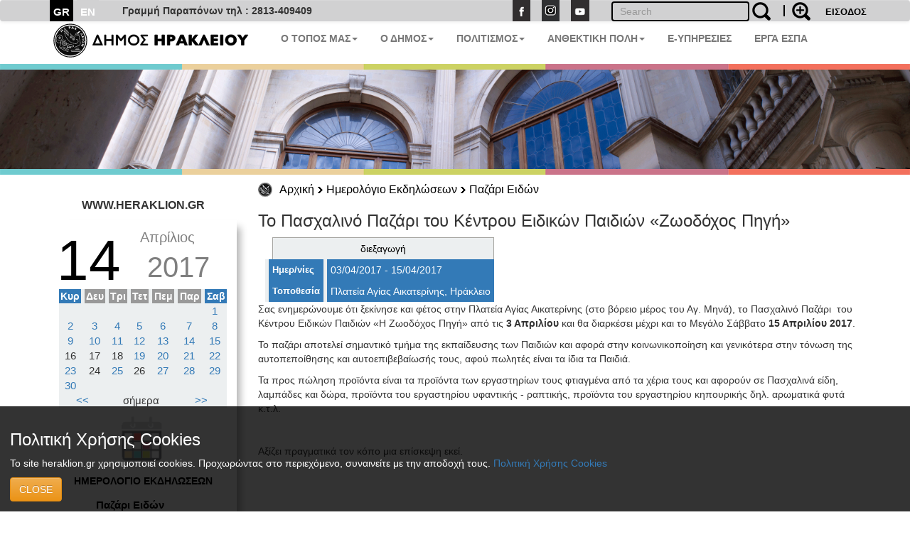

--- FILE ---
content_type: text/html; charset=UTF-8
request_url: https://www.heraklion.gr/agenda/pazari/63162.html?day=14&month=4&year=2017
body_size: 8233
content:
<!DOCTYPE html>
<html lang="el">
  <head>
    <meta charset="utf-8">
    <meta http-equiv="X-UA-Compatible" content="IE=edge">
    <meta name="viewport" content="width=device-width, initial-scale=1">
    <title>Το Πασχαλινό Παζάρι του Κέντρου Ειδικών Παιδιών  «Ζωοδόχος Πηγή» | Παζάρι Ειδών | Ημερολόγιο Εκδηλώσεων | Δήμος Ηρακλείου</title>
    <meta name="keywords" content="Το Πασχαλινό Παζάρι του Κέντρου Ειδικών Παιδιών  «Ζωοδόχος Πηγή» , Παζάρι Ειδών , Ημερολόγιο Εκδηλώσεων , , Δήμος Ηρακλείου, Ηράκλειο, Κρήτη, Ηλεκτρονική Διακυβέρνηση, Πολιτισμός, Ανθεκτική Πόλη, Έξυπνη Πόλη" />
    <meta name="description" content="Το Πασχαλινό Παζάρι του Κέντρου Ειδικών Παιδιών  «Ζωοδόχος Πηγή» , Παζάρι Ειδών , Ημερολόγιο Εκδηλώσεων , , Επίσημη διαδικτυακή πύλη Δήμου Ηρακλείου. Νέα, ανακοινώσεις, εκδηλώσεις, ηλεκτρονικές υπηρεσίες, αξιοθέατα, χάρτες, φωτογραφίες " />
    <meta property="og:url" content="https://www.heraklion.gr/agenda/pazari/63162.html?day=14&amp;month=4&amp;year=2017" />
<meta property="og:type" content="website" />
<meta property="og:title" content="Το Πασχαλινό Παζάρι του Κέντρου Ειδικών Παιδιών  «Ζωοδόχος Πηγή» | Παζάρι Ειδών | Ημερολόγιο Εκδηλώσεων | " />
<meta property="og:description" content="Το Πασχαλινό Παζάρι του Κέντρου Ειδικών Παιδιών  «Ζωοδόχος Πηγή» , Παζάρι Ειδών , Ημερολόγιο Εκδηλώσεων , , Επίσημη διαδικτυακή πύλη Δήμου Ηρακλείου. Νέα, ανακοινώσεις, εκδηλώσεις, ηλεκτρονικές υπηρεσίες, αξιοθέατα, χάρτες, φωτογραφίες " />
<meta property="og:image" content="http://www.heraklion.gr/img/her_fb_el.jpeg" />
<meta property="og:image:secure_url" content="https://www.heraklion.gr/img/her_fb_el.jpeg" /> 
<meta property="og:image:type" content="image/jpeg" /> 
<meta property="og:image:width" content="1200" /> 
<meta property="og:image:height" content="630" />



      
        <link href="/rss/agenda" rel="alternate" type="application/rss+xml" title="rss" />
        <link rel="stylesheet" href="/templates/basic/css/bootstrap.css?v=2023v1" type="text/css" />
<link rel="stylesheet" href="/templates/basic/css/bootstrap-theme.css?v=2023v1" type="text/css" />
<link rel="stylesheet" href="/js/qtip/jquery.qtip.css?v=2023v1?v=2023v1" type="text/css" />
<link rel="stylesheet" href="/css/jquery-ui.min.css?v=2023v1" type="text/css" />
<link rel="stylesheet" href="/templates/basic/css_old/jquery.lightbox-0.5.css?v=2023v1" type="text/css" />
<link rel="stylesheet" href="/templates/basic/css/css.css?v=2023v1" type="text/css" />

	

    <!-- HTML5 shim and Respond.js for IE8 support of HTML5 elements and media queries -->
    <!-- WARNING: Respond.js doesn't work if you view the page via file:// -->
    <!--[if lt IE 9]>
      <script src="https://oss.maxcdn.com/html5shiv/3.7.3/html5shiv.min.js"></script>
      <script src="https://oss.maxcdn.com/respond/1.4.2/respond.min.js"></script>
    <![endif]-->
    </head>
    <body>
<!--        <span class="visible-xs">--XS--</span>
            <span class="visible-sm">--SM--</span>
            <span class="visible-md">--MD--</span>
            <span class="visible-lg">--LG--</span>-->
        <div class="navbar topnav navbar-default">
  <div class="container">
<!--    <div class="navbar-header">
      <button type="button" class="navbar-toggle" data-toggle="collapse" data-target=".navbar-collapse">
        <span class="icon-bar"></span>
        <span class="icon-bar"></span>
        <span class="icon-bar"></span>
      </button>
    </div>-->
    <!--<div class="collapse navbar-collapse">-->
  <div>
      <ul class="nav navbar-nav langsUlTop">
          <li class="langID actives"><a href="/agenda/pazari/63162.html?day=14&amp;month=4&amp;year=2017" >GR</a></li>
<li class="langID"><a  href="/en/agenda/pazari/63162.html" title="english">EN</a></li>

        <!--<li class="langID actives" ><a href="#">GR</a></li>-->
        <!--<li class="langID" ><a href="#">EN</a></li>-->
      </ul>
	<span class="parapona" style="line-height:2em; vertical-align: -webkit-baseline-middle; padding-left:2em; font-weight:600;">Γραμμή Παραπόνων τηλ : 2813-409409</span>
    <ul class="nav navbar-nav navbar-right toolUlTop">
        <li  style="display:none"><a class="signlink" target="_blank" href=""></a></li>
        <!--<li><a class="loginlink" href="/login.html">ΕΙΣΟΔΟΣ</a></li>-->
        <form action="https://www.heraklion.gr/agenda/pazari/63162.html?day=14&month=4&year=2017" method="post" >
            <input type="hidden" name="username" />
            <button type="submit" value="ΕΙΣΟΔΟΣ" id="login-submit" 
                    style="padding-top: 8px;border: none;background-color: transparent;color: #000!important;font-size: 13px;font-weight: bold;">ΕΙΣΟΔΟΣ</button>
        </form>
        
    </ul> 
    <ul class="nav navbar-nav navbar-right srqXsFrm">
        <li>
            <form name="search-form" action="/search.html" method="get"  role="search" class="navbar-form navbar-left searchClr">
                <div class="input-search-container">
                    <input type="text" title="" name="q" value="" class="text form-control"  placeholder="Search"  id="search-text" />
                    <button value="" type="submit" id="search-submit" class="over-input" style="border: 0; background: transparent"><img src="/img/search2.png" alt="search" title="search" /></button>
                    <label for="search-text">&nbsp;</label>
                    <a href="/adv-search.html" class="advsrch" title="adv search"><img src="/img/search2plus.png" alt="adv search" title="adv search" /></a>
                </div>
            </form>
        </li>
    </ul>  
    <ul class="nav navbar-nav navbar-right topUL smnoshow">
        <li><a target="_blank" href="http://www.facebook.com/heraklion.gr"><img src="/img/fb.png" alt="Facebook" title="Facebook" /></a></li>
        <li><a target="_blank" href="https://www.instagram.com/municipalityofheraklion/"><img src="/img/instagram.png" alt="Instagram" title="Instagram" /></a></li>
        <li><a target="_blank" href="http://www.youtube.com/user/cityofheraklion"><img src="/img/yt.png" alt="Youtube" title="Youtube" /></a></li>
    </ul>
    </div>
  </div>
</div>







          <div class="container">
<nav role="navigation" class="navbar navbar-default noborder nobottom noback noshadow">
        <!-- Brand and toggle get grouped for better mobile display -->
        <div class="navbar-header cityLogoCont">
            <button type="button" data-target="#navbarCollapse" data-toggle="collapse" class="navbar-toggle">
                <span class="sr-only">Toggle navigation</span>
                <span class="icon-bar"></span>
                <span class="icon-bar"></span>
                <span class="icon-bar"></span>
            </button>
            <a href="/" title="home" class="cityLogo" ><img src="/img/dimos.svg" alt="logo image" class = "img-responsive" title="logo image" /></a>  
        </div>
        <!-- Collection of nav links, forms, and other content for toggling -->
        <div id="navbarCollapse" class="collapse navbar-collapse mainSecBar">
            <ul class="nav navbar-nav">
                
                <li class="border_1 dropdown"><a data-toggle="dropdown" class="dropdown-toggle" href="ourplace" title="Ο Τόπος μας">Ο ΤΟΠΟΣ ΜΑΣ<strong class="caret"></strong></a>
                    <ul role="menu" class="dropdown-menu sectionsList customSection1">
                        
                        <li><a href="/ourplace/general-info">Ο ΤΟΠΟΣ ΜΑΣ</a></li>
                        
                        <li><a href="/ourplace/new-alikarnasos">Η ΝΕΑ ΑΛΙΚΑΡΝΑΣΣΟΣ</a></li>
                        
                        <li><a href="/ourplace/gorgolaini">ΤΟ ΓΟΡΓΟΛΑΙΝΗ</a></li>
                        
                        <li><a href="/ourplace/temenos">ΤΟ ΤΕΜΕΝΟΣ</a></li>
                        
                        <li><a href="/ourplace/paliani">Η ΠΑΛΙΑΝΗ</a></li>
                        
                        <li><a href="/ourplace/general-statements">ΑΝΑΚΟΙΝΩΣΕΙΣ</a></li>
                        
                        <li><a href="/ourplace/web-mobile-apps-for-heraklion">ΤΟ ΗΡΑΚΛΕΙΟ ΣΤΟ ΔΙΑΔΙΚΤΥΟ</a></li>
                        
                        <li><a href="/ourplace/maps">ΧΑΡΤΕΣ</a></li>
                        
                        <li><a href="/ourplace/photos-videos">ΦΩΤΟΓΡΑΦΙΕΣ &AMP; ΒΙΝΤΕΟ</a></li>
                        
                    </ul>
                </li>
                
                <li class="border_2 dropdown"><a data-toggle="dropdown" class="dropdown-toggle" href="municipality" title="Ο Δήμος">Ο ΔΗΜΟΣ<strong class="caret"></strong></a>
                    <ul role="menu" class="dropdown-menu sectionsList customSection2">
                        
                        <li><a href="/municipality/general-info">Ο ΔΗΜΟΣ</a></li>
                        
                        <li><a href="/municipality/history-of-municipality">ΙΣΤΟΡΙΚΟ</a></li>
                        
                        <li><a href="/municipality/mayor">ΔΗΜΑΡΧΟΣ</a></li>
                        
                        <li><a href="/municipality/municipality-press-releases">ΔΕΛΤΙΑ ΤΥΠΟΥ</a></li>
                        
                        <li><a href="/municipality/auction">ΔΙΑΚΗΡΥΞΕΙΣ - ΔΗΜΟΠΡΑΣΙΕΣ</a></li>
                        
                        <li><a href="/municipality/administration">ΔΙΟΙΚΗΣΗ</a></li>
                        
                        <li><a href="/municipality/organization">ΥΠΗΡΕΣΙΕΣ &AMP; ΦΟΡΕΙΣ</a></li>
                        
                        <li><a href="/municipality/parataxeis">ΔΗΜΟΤΙΚΕΣ ΠΑΡΑΤΑΞΕΙΣ</a></li>
                        
                        <li><a href="/municipality/competition">ΠΡΟΣΛΗΨΕΙΣ</a></li>
                        
                        <li><a href="/municipality/deliberation">ΔΗΜΟΣΙΕΣ ΔΙΑΒΟΥΛΕΥΣΕΙΣ</a></li>
                        
                        <li><a href="/municipality/svak">ΣΒΑΚ - ΒΙΩΣΙΜΗ ΑΣΤΙΚΗ ΚΙΝΗΤΙΚΟΤΗΤΑ</a></li>
                        
                        <li><a href="/municipality/svaa">ΣΒΑΑ - ΒΙΩΣΙΜΗ ΑΣΤΙΚΗ ΑΝΑΠΤΥΞΗ</a></li>
                        
                        <li><a href="/municipality/international-attendances">ΔΙΚΤΥΑ ΠΟΛΕΩΝ</a></li>
                        
                        <li><a href="/municipality/ergaespa">ΕΡΓΑ ΕΣΠΑ</a></li>
                        
                        <li><a href="/municipality/municipality-programs">ΕΥΡΩΠΑΙΚΑ ΠΡΟΓΡΑΜΜΑΤΑ</a></li>
                        
                        <li><a href="/municipality/oikonomika-stoixeia">ΟΙΚΟΝΟΜΙΚΑ ΣΤΟΙΧΕΙΑ</a></li>
                        
                        <li><a href="/municipality/nomothesia">ΝΟΜΟΘΕΣΙΑ - ΚΑΝΟΝΙΣΜΟΙ</a></li>
                        
                        <li><a href="/municipality/gdpr">ΠΡΟΣΤΑΣΙΑ ΠΡΟΣΩΠΙΚΩΝ ΔΕΔΟΜΕΝΩΝ</a></li>
                        
                        <li><a href="/municipality/certifications">ΠΙΣΤΟΠΟΙΗΣΕΙΣ - ΠΡΟΤΥΠΑ</a></li>
                        
                        <li><a href="/municipality/epitroph-tourismou">ΕΠΙΤΡΟΠΗ ΤΟΥΡΙΣΜΟΥ &AMP; ΕΠΙΧΕΙΡΗΜΑΤΙΚΟΤΗΤΑΣ</a></li>
                        
                        <li><a href="/municipality/epitroph-isotitas">ΕΠΙΤΡΟΠΗ ΙΣΟΤΗΤΑΣ</a></li>
                        
                        <li><a href="/municipality/epitroph-ygeias">ΕΠΙΤΡΟΠΗ ΥΓΕΙΑΣ</a></li>
                        
                        <li><a href="/municipality/elections">ΕΚΛΟΓΕΣ</a></li>
                        
                        <li><a href="/municipality/recycling">ΚΑΘΑΡΙΟΤΗΤΑ &AMP; ΑΝΑΚΥΚΛΩΣΗ</a></li>
                        
                        <li><a href="/municipality/animals">ΠΡΟΣΤΑΣΙΑ ΑΔΕΣΠΟΤΩΝ</a></li>
                        
                    </ul>
                </li>
                
                <li class="border_3 dropdown"><a data-toggle="dropdown" class="dropdown-toggle" href="culture" title="Πολιτισμός">ΠΟΛΙΤΙΣΜΟΣ<strong class="caret"></strong></a>
                    <ul role="menu" class="dropdown-menu sectionsList customSection3">
                        
                        <li><a href="/culture/cultural-events">ΕΚΔΗΛΩΣΕΙΣ</a></li>
                        
                        <li><a href="/culture/venues">ΧΩΡΟΙ ΕΚΔΗΛΩΣΕΩΝ</a></li>
                        
                        <li><a href="/culture/politistika">ΠΟΛΙΤΙΣΤΙΚΕΣ ΣΕΛΙΔΕΣ</a></li>
                        
                        <li><a href="/culture/library">ΒΙΚΕΛΑΙΑ ΒΙΒΛΙΟΘΗΚΗ</a></li>
                        
                        <li><a href="/culture/artgallery">ΔΗΜΟΤΙΚΗ ΠΙΝΑΚΟΘΗΚΗ</a></li>
                        
                        <li><a href="/culture/heraklion-arts-and-culture">ΨΗΦΙΑΚΟ ΚΑΝΑΛΙ - HERAKLION ARTS &AMP; CULTURE</a></li>
                        
                        <li><a href="/culture/music">ΜΟΥΣΙΚΗ ΠΑΙΔΕΙΑ</a></li>
                        
                        <li><a href="/culture/athletic">ΑΘΛΗΤΙΣΜΟΣ</a></li>
                        
                        <li><a href="/culture/ethelontismos">ΕΘΕΛΟΝΤΙΣΜΟΣ</a></li>
                        
                    </ul>
                </li>
                
                <li class="border_4 dropdown"><a data-toggle="dropdown" class="dropdown-toggle" href="resilient" title="Ανθεκτική Πόλη">ΑΝΘΕΚΤΙΚΗ ΠΟΛΗ<strong class="caret"></strong></a>
                    <ul role="menu" class="dropdown-menu sectionsList customSection4">
                        
                        <li><a href="/resilient/civil-protection">ΠΟΛΙΤΙΚΗ ΠΡΟΣΤΑΣΙΑ</a></li>
                        
                        <li><a href="/resilient/social">ΚΟΙΝΩΝΙΚΗ ΠΟΛΙΤΙΚΗ</a></li>
                        
                        <li><a href="/resilient/learning-city">Η ΠΟΛΗ ΠΟΥ ΜΑΘΑΙΝΕΙ</a></li>
                        
                    </ul>
                </li>
                
              <li class="border_3 dropdown"><a href="https://eservices.heraklion.gr" title="e-Υπηρεσίες">E-ΥΠΗΡΕΣΙΕΣ</strong></a></li><li class="border_6 dropdown"><a href="/municipality/ergaespa" title="ΕΡΓΑ ΕΣΠΑ">ΕΡΓΑ ΕΣΠΑ</strong></a></li>	 
            </ul>
            
        </div>
    </nav>

</div>




        <div class="container fullw">
    <div class="row cline">
        <div class="col-sm-12 col-md-12 col-lg-12">
            <!--<img class="img-responsive" src="/img/colorLine.png" alt="color line"/>-->
        </div>
    </div>
</div>

          <div class="container fullw  hidden-print">
    <div class="no-padding col-lg-12  col-md-12 col-sm-12 col-xs-12" >
                    <img class="img-responsive imageClip " src="/img/in_banners/2.png" alt="inner image">

    </div>
</div>

        <div class="container fullw">
    <div class="row cline">
        <div class="col-sm-12 col-md-12 col-lg-12">
            <!--<img class="img-responsive" src="/img/colorLine.png" alt="color line"/>-->
        </div>
    </div>
</div>

        
       <div class="container ">
           <div class="row ">
             <!--  -->
               <div class="col-xs-12 col-md-offset-3 col-md-9">
                   <ul id="breadcrumb"><li><a href="https://www.heraklion.gr/" title="Αρχική">Αρχική</a><img class="brdClass" src="/img/blackarrow_s.png" alt="blk ar"/></li><li><a href="https://www.heraklion.gr/agenda" title="Ημερολόγιο Εκδηλώσεων">Ημερολόγιο Εκδηλώσεων</a><img class="brdClass" src="/img/blackarrow_s.png" alt="blk ar"/></li><li><a href="https://www.heraklion.gr/agenda/pazari" title="Παζάρι Ειδών">Παζάρι Ειδών</a></li></ul>

               </div> 
           </div>
           <div class="row ">
               <div class="col-xs-12 col-md-3 hidden-print" id="wrapper">
                   
                    <a href="#menu-toggle" class="smallmenu btn btn0 btn-lg"  id="menu-toggle">
                        <span class="glyphicon glWhite glyphicon-menu-hamburger"></span> 
                    </a>
                   
                    <div id="sidebar-wrapper">
                        <a href="#menu-toggle-close" class="smallmenu btn btn-lg"  id="menu-toggle-close">
                            <span class="glyphicon glyphicon-remove"></span>
                        </a>   
                        <div id="inSiteUrl">WWW.HERAKLION.GR</div>
				
                        <div id="sec_menu">
                        <div class="datediv_17"><div class="day17">14</div><div class="month17">Απρίλιος</div><div class="year17">2017</div></div><table class="calendar" summary="calendar" cellspacing="0">
<thead><tr>
<th class="wkEnd">Κυρ</th>
<th >Δευ</th>
<th >Τρι</th>
<th >Τετ</th>
<th >Πεμ</th>
<th >Παρ</th>
<th class="wkEnd">Σαβ</th>
</tr></thead>
<tr>
<td></td>
<td></td>
<td></td>
<td></td>
<td></td>
<td></td>
<td class=""><a day="20170401" href="https://www.heraklion.gr/agenda/2017/4/1">1</a></td>
</tr>
<tr>
<td class="sunday"><a day="20170402" href="https://www.heraklion.gr/agenda/2017/4/2">2</a></td>
<td class=""><a day="20170403" href="https://www.heraklion.gr/agenda/2017/4/3">3</a></td>
<td class=""><a day="20170404" href="https://www.heraklion.gr/agenda/2017/4/4">4</a></td>
<td class=""><a day="20170405" href="https://www.heraklion.gr/agenda/2017/4/5">5</a></td>
<td class=""><a day="20170406" href="https://www.heraklion.gr/agenda/2017/4/6">6</a></td>
<td class=""><a day="20170407" href="https://www.heraklion.gr/agenda/2017/4/7">7</a></td>
<td class=""><a day="20170408" href="https://www.heraklion.gr/agenda/2017/4/8">8</a></td>
</tr>
<tr>
<td class="sunday"><a day="20170409" href="https://www.heraklion.gr/agenda/2017/4/9">9</a></td>
<td class=""><a day="20170410" href="https://www.heraklion.gr/agenda/2017/4/10">10</a></td>
<td class=""><a day="20170411" href="https://www.heraklion.gr/agenda/2017/4/11">11</a></td>
<td class=""><a day="20170412" href="https://www.heraklion.gr/agenda/2017/4/12">12</a></td>
<td class=""><a day="20170413" href="https://www.heraklion.gr/agenda/2017/4/13">13</a></td>
<td class=" activ"><a day="20170414" href="https://www.heraklion.gr/agenda/2017/4/14">14</a></td>
<td class=""><a day="20170415" href="https://www.heraklion.gr/agenda/2017/4/15">15</a></td>
</tr>
<tr>
<td class="sunday">16</td>
<td class="">17</td>
<td class="">18</td>
<td class=""><a day="20170419" href="https://www.heraklion.gr/agenda/2017/4/19">19</a></td>
<td class=""><a day="20170420" href="https://www.heraklion.gr/agenda/2017/4/20">20</a></td>
<td class=""><a day="20170421" href="https://www.heraklion.gr/agenda/2017/4/21">21</a></td>
<td class=""><a day="20170422" href="https://www.heraklion.gr/agenda/2017/4/22">22</a></td>
</tr>
<tr>
<td class="sunday"><a day="20170423" href="https://www.heraklion.gr/agenda/2017/4/23">23</a></td>
<td class="">24</td>
<td class=""><a day="20170425" href="https://www.heraklion.gr/agenda/2017/4/25">25</a></td>
<td class="">26</td>
<td class=""><a day="20170427" href="https://www.heraklion.gr/agenda/2017/4/27">27</a></td>
<td class=""><a day="20170428" href="https://www.heraklion.gr/agenda/2017/4/28">28</a></td>
<td class=""><a day="20170429" href="https://www.heraklion.gr/agenda/2017/4/29">29</a></td>
</tr>
<tr>
<td class="sunday"><a day="20170430" href="https://www.heraklion.gr/agenda/2017/4/30">30</a></td>
<td></td>
<td></td>
<td></td>
<td></td>
<td></td>
<td></td>
</tr>
<tfoot><tr><td colspan="2"><a href="https://www.heraklion.gr/agenda/2017/3/0" title="προηγούμενος μήνας" rel="nofollow"><<</a></td><td colspan="3">σήμερα</td>
<td colspan="2"><a href="https://www.heraklion.gr/agenda/2017/5/0" title="επόμενος μήνας" rel="nofollow">>></a></td></tr></tfoot>
</table>

			<div id="sec_menu_img"><a href="/agenda" title="agenda"><img src="/img/agenda.png" alt="section img" /><h4>ΗΜΕΡΟΛΟΓΙΟ ΕΚΔΗΛΩΣΕΩΝ</h4></a></div><ul class="cats agendaMain ">
<li class="level1 first-cat  first-parent agendaSec activ no-bottom-border"><a  href="/agenda/pazari" title="Παζάρι Ειδών">Παζάρι Ειδών</a></li>
</ul>
<div id="sec_menu_img" class="secMenBot"><a href="/ourplace" title="Ο Τόπος μας"><img src="/img/ourplace.png" alt="section img" /><h4>Ο ΤΟΠΟΣ ΜΑΣ</h4></a></div><div id="sec_menu_img" class="secMenBot"><a href="/municipality" title="Ο Δήμος"><img src="/img/municipality.png" alt="section img" /><h4>Ο ΔΗΜΟΣ</h4></a></div><div id="sec_menu_img" class="secMenBot"><a href="/culture" title="Πολιτισμός"><img src="/img/culture.png" alt="section img" /><h4>ΠΟΛΙΤΙΣΜΟΣ</h4></a></div><div id="sec_menu_img" class="secMenBot"><a href="/resilient" title="Ανθεκτική Πόλη"><img src="/img/resilient.png" alt="section img" /><h4>ΑΝΘΕΚΤΙΚΗ ΠΟΛΗ</h4></a></div><div class="seperator" style="margin-bottom"></div>
                        </div>
                       
                        <a href="#menu-toggle-close2" class="smallmenu btn btn-lg"  id="menu-toggle-close2">
                            <span class="glyphicon glyphicon-remove"></span>
                        </a>   
                   </div>
                </div>
                
                <div class="col-xs-12 col-md-9"> 
   
                  
                    <div class="box item">
<h3>Το Πασχαλινό Παζάρι του Κέντρου Ειδικών Παιδιών  «Ζωοδόχος Πηγή»</h3>
<div class="in">
<table summary="agenda-details" id="agenda-details" cellspacing="0">
<caption>διεξαγωγή</caption>
<tr>
<th>Ημερ/νίες</th>
<td>03/04/2017 - 15/04/2017 <br /></td>
</tr>
<tr>
<th>Τοποθεσία</th>
<td>Πλατεία Αγίας Αικατερίνης, Ηράκλειο</td>
</tr>
</table>
<div class="descr"><p>Σας
ενημερώνουμε ότι ξεκίνησε και φέτος στην Πλατεία Αγίας Αικατερίνης (στο βόρειο
μέρος του Αγ. Μηνά), το Πασχαλινό Παζάρι 
του Κέντρου Ειδικών Παιδιών «Η Ζωοδόχος Πηγή»<strong> </strong>από τις <strong>3 Απριλίου </strong>και
θα διαρκέσει μέχρι και το Μεγάλο Σάββατο <strong>15
Απριλίου 2017</strong>.  </p>
<p>Το παζάρι αποτελεί σημαντικό τμήμα της εκπαίδευσης των Παιδιών και αφορά
στην κοινωνικοποίηση και γενικότερα στην τόνωση της αυτοπεποίθησης και
αυτοεπιβεβαίωσής τους, αφού πωλητές είναι τα ίδια τα Παιδιά.</p>
<p>Τα προς πώληση προϊόντα είναι τα προϊόντα των εργαστηρίων τους φτιαγμένα
από τα χέρια τους και αφορούν σε Πασχαλινά είδη, λαμπάδες και δώρα, προϊόντα
του εργαστηρίου υφαντικής - ραπτικής, προϊόντα του εργαστηρίου κηπουρικής δηλ.
αρωματικά φυτά κ.τ.λ.</p>
<p> </p>
<p>Αξίζει πραγματικά τον κόπο
μια επίσκεψη εκεί.</p></div>
</div>
<div class="clr"></div>
</div>
<!-- END .box -->

			
                </div>           
           </div>
        </div>
        <div class="container fullw">
    <div class="row cline">
        <div class="col-sm-12 col-md-12 col-lg-12">
            <!--<img class="img-responsive" src="/img/colorLine.png" alt="color line"/>-->
        </div>
    </div>
</div>

        <div id="arar"><a href="#" id="scrollup">Scroll</a></div>
<div class="container fullw footfull  hidden-print">
    <div class="row foot setWidth">
        <div class="col-sm-12 col-md-12 col-lg-12 ">
            <div class="row">
                <div class="col-sm-12 col-md-12 col-lg-12 foot_1st_line">
                    <a href="" title="home" class="cityLogo botLogo" ><img src="/img/dimos.svg" alt="logo image" class = "img-responsive" title="logo image" /></a>  
                     <ul class="foot_soc hidden-print">
                        <li><a target="_blank" href="http://www.facebook.com/heraklion.gr"><img src="/img/fb.png"  class = "img-responsive" alt="Facebook" title="Facebook" /></a></li>
                        <li><a target="_blank" href="https://www.instagram.com/municipalityofheraklion/"><img src="/img/instagram.png"  class = "img-responsive" alt="instagram" title="instagram" /></a></li>
                        <li><a target="_blank" href="http://www.youtube.com/user/cityofheraklion"><img src="/img/yt.png"  class = "img-responsive" alt="Youtube" title="Youtube" /></a></li>
                    </ul>
                </div>
            </div>
             <div class="row">
                 <div class="col-xs-4 col-sm-3 col-md-4 col-lg-4 adrFoot">
                     <ul>
<p> </p>
<li>Αγίου Τίτου 1,</li>
<li>Τ.Κ. 71202, Ηράκλειο</li>
<li>Τηλ.: 2813-409000</li> <li>
<li>email:<a href="mailto:info@heraklion.gr">info@heraklion.gr</a></li>
</ul>
                 </div>
                 <div class="col-xs-8 col-sm-5 col-md-4 col-lg-4 sitemapFoot">
                      <h4>Χάρτης Ιστοχώρου</h4>
                    <ul class="footleft">
                        <li><a href="/press/municipality-press-releases" title="Δελτία Τύπου">Δελτία Τύπου</a></li>
                        <li><a href="/press/general-statements" title="Ανακοινώσεις">Ανακοινώσεις</a></li>
                        <li><a href="/press/auction" title="Διαγωνισμοί">Διαγωνισμοί</a></li>
                        <li><a href="/press/competition" title="Προσλήψεις">Προσλήψεις</a></li>
                        <li><a href="/press/deliberation" title="Διαβουλεύσεις">Διαβουλεύσεις</a></li>
                        <li><a href="/agenda" title="Εκδηλώσεις">Εκδηλώσεις</a></li>
                        <li><a href="/municipality" title="Ο Δήμος">Ο Δήμος</a></li>
                        <li><a href="/municipality/services/municipalservices.html" title="Υπηρεσίες">Υπηρεσίες</a></li>
                    </ul>
                    <ul class="footright">
                        <li><a href="/citizen/kep" title="Κ.Ε.Π.">Κ.Ε.Π.</a></li>
                        <li><a href="/citizen/contacts" title="Τηλέφωνα">Τηλέφωνα</a></li>
                        <li><a href="https://eservices.heraklion.gr/" title="e-Υπηρεσίες">e-Υπηρεσίες</a></li>
                        <li><a href="https://eservices.heraklion.gr/" title="e-Αιτήματα">e-Αιτήματα</a></li>
                        <li><a href="/ourplace/heraklion-town/heraklion.html" title="Η Πόλη">Η Πόλη</a></li>
                        <li><a href="/ourplace/history/history.html" title="Ιστορία">Ιστορία</a></li>
                        <li><a target="_blank" href="/ourplace/knossos/knossos.html" title="Κνωσός">Κνωσός</a></li>
                        <li><a href="/ourplace/museums/museums.html" title="Μουσεία">Μουσεία</a></li>
                    </ul>
                 </div>
                 <div class="col-xs-6 col-sm-2 col-md-2 col-lg-2 hidden-print">
                    <div class="clearfix content-heading andr-apple">
                        <a href="/e-services/web-mobile-apps/web-mobile-apps.html" title="mobile apps">
                            <img class="" src="/img/gplay.png" alt="phone"/>
                        </a>
                        <a href="https://play.google.com/store/apps/details?id=gr.noveltech.mitos.heraklion" target="_blank" title="mobile apps">
                            <img class="" src="/img/g_code.png" alt="phone"/>
                        </a>
                    </div>
                 </div>
                 <div class="col-xs-6 col-sm-2 col-md-2 col-lg-2 hidden-print">
                    <div class="clearfix content-heading andr-apple">
                        <a href="/e-services/web-mobile-apps/web-mobile-apps.html" title="mobile apps">
                            <img class="" src="/img/g_apple.png" alt="phone"/>
                        </a>
                        <a href="https://itunes.apple.com/us/app/demotes-erakleiou/id1142945582?l=el&ls=1&mt=8"  target="_blank" title="mobile apps">
                            <img class="" src="/img/g_apple_code.png" alt="phone"/></a>
                    </div>
                 </div>
             </div>
            <div class="row">
                <div class="col-xs-6 hidden-xs col-sm-2 col-md-2 col-lg-2 wag hidden-print ">
                        <img class="img-responsive" src="/img/wcag2AA-blue.png" alt="wcag2AA blue"/><!-- <span class="btn btn-primary btn-xs removecookie">Remove cookie</span>-->
                </div>
                <div class="col-xs-5 col-sm-8 col-md-5 col-lg-5 mobile_news hidden-print">
                    <ul class="nav navbar-nav navbar-right botLinks">
                        <li><a href="/contact.html">Επικοινωνία</a></li>
                        <li><a href="/static/terms-of-use.html">Όροι Χρήσης</a></li>
                        <li><a href="/static/dilosi-prosvasimotitas.html">Δήλωση Προσβασιμότητας</a></li>
                        <li><a href="/sitemap.html">Πλοήγηση</a></li>
                        <li><a href="/static/FAQs.html" title="Συχνές Ερωτήσεις (F.A.Qs)">FAQs</a></li>
                        <li><a href="/rss/agenda">RSS</a></li>
                    </ul>
                </div>
                <div class="col-xs-5 col-sm-7 col-md-5 col-lg-5 hidden-print">
                    <ul class="nav navbar-nav navbar-right copyright">
                        <li><a href="/">Copyright &copy; 2026</a></li>
                        <li><a href="/about-us.html">Υλοποίηση</a></li>
			<li class="visible-xs mlxs"><img class="img-responsive" src="/img/wcag2AA-blue.png" alt="wcag2AA blue"/></li>

                    </ul>
                </div>
            </div>
        </div>
    </div>
</div> 
<div class="cookiewarning bg-warning">
		<h3>Πολιτική Χρήσης Cookies</h3>
		<p>Το site heraklion.gr χρησιμοποιεί cookies. Προχωρώντας στο περιεχόμενο, συναινείτε με την αποδοχή τους.  <a href="/static/cookies.html">Πολιτική Χρήσης Cookies</a></p>
		<span class="btn btn-warning btn-xl">CLOSE</span>
</div>
<script>(function(d){var s = d.createElement("script");s.setAttribute("data-account", "u9CgYIYKUM");s.setAttribute("src", "https://cdn.userway.org/widget.js");(d.body || d.head).appendChild(s);})(document)</script><noscript>Please ensure Javascript is enabled for purposes of <a href="https://userway.org">website accessibility</a></noscript>
        

        
        <script type="text/javascript" async src="https://platform.twitter.com/widgets.js"></script>
<!--<script src="https://apis.google.com/js/platform.js" async defer></script>
 <script>
      window.___gcfg = {
        lang: 'el'
        
      };
    </script>
  -->

 <div id="fb-root"></div>
<script>(function(d, s, id) {
  var js, fjs = d.getElementsByTagName(s)[0];
  if (d.getElementById(id)) return;
  js = d.createElement(s); js.id = id;
  js.src = "//connect.facebook.net/en_US/sdk.js#xfbml=1&version=v2.10";
  fjs.parentNode.insertBefore(js, fjs);
}(document, 'script', 'facebook-jssdk'));</script>
    

        <div id="autocomplete_choices" class="autocomplete"></div>

        <form name="h" action="">
	<input type="hidden" name="frontpage" id="frontpage" value="" />
        <input type="hidden" name="lang_id" id="lang_id" value="1" />
        </form>
        <script type="text/javascript">
			var gaJsHost = (("https:" == document.location.protocol) ? "https://ssl." : "http://www.");
			document.write(unescape("%3Cscript src='" + gaJsHost + "google-analytics.com/ga.js' type='text/javascript'%3E%3C/script%3E"));
		</script>
		<script type="text/javascript">
			var pageTracker = _gat._getTracker("UA-1063664-3");
			pageTracker._setDomainName("www.heraklion.gr");
			pageTracker._initData();
			pageTracker._trackPageview();
		</script>
        <script src="/templates/basic/js/jquery.min.js?v=2023v1" type="text/javascript"></script>
<script src="/js/jquery.carouFredSel-6.2.1-packed.js?v=2023v1" type="text/javascript"></script>
<script src="/js/bootstrap.min.js?v=2023v1" type="text/javascript"></script>
<script src="/js/qtip/jquery.qtip.min.js?v=2023v1" type="text/javascript"></script>
<script src="/js/popper.min.js?v=2023v1" type="text/javascript"></script>
<script src="/js/jquery-ui.min.js?v=2023v1" type="text/javascript"></script>
<script src="/js/jquery.lightbox.js?v=2023v1" type="text/javascript"></script>
<script src="/js/cookie.js?v=2023v1" type="text/javascript"></script>
<script src="/js/js.js?v=2023v1" type="text/javascript"></script>

	
    </body>
</html>
